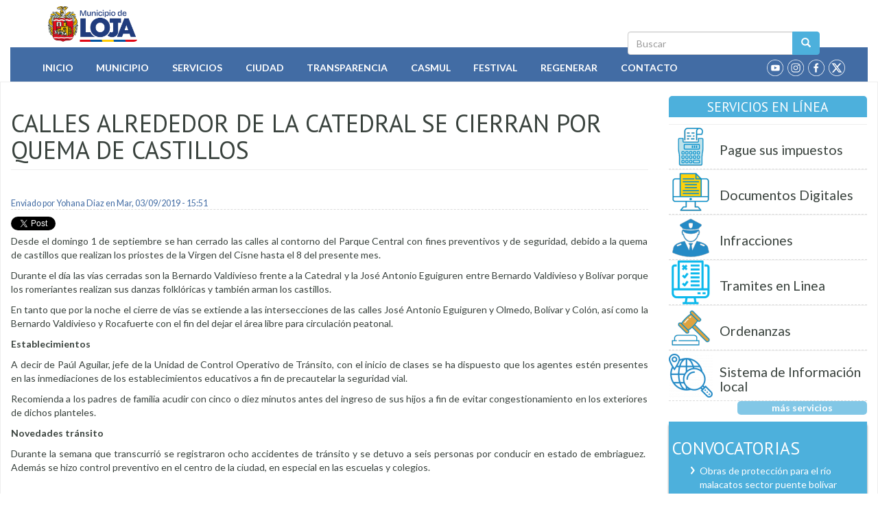

--- FILE ---
content_type: text/html; charset=utf-8
request_url: https://www.loja.gob.ec/noticia/2019-09/calles-alrededor-de-la-catedral-se-cierran-por-quema-de-castillos?page=2
body_size: 12441
content:
<!DOCTYPE html PUBLIC "-//W3C//DTD XHTML+RDFa 1.0//EN"
  "http://www.w3.org/MarkUp/DTD/xhtml-rdfa-1.dtd">
<html lang="es" dir="ltr" prefix="fb: http://ogp.me/ns/fb# content: http://purl.org/rss/1.0/modules/content/ dc: http://purl.org/dc/terms/ foaf: http://xmlns.com/foaf/0.1/ og: http://ogp.me/ns# rdfs: http://www.w3.org/2000/01/rdf-schema# sioc: http://rdfs.org/sioc/ns# sioct: http://rdfs.org/sioc/types# skos: http://www.w3.org/2004/02/skos/core# xsd: http://www.w3.org/2001/XMLSchema# schema: http://schema.org/">
<head profile="http://www.w3.org/1999/xhtml/vocab">
  <meta charset="utf-8">
  <meta name="viewport" content="width=device-width, initial-scale=1.0">
  <meta http-equiv="Content-Type" content="text/html; charset=utf-8" />
<link rel="shortcut icon" href="https://www.loja.gob.ec/sites/all/themes/custom/iml2023/favicon.ico" type="image/vnd.microsoft.icon" />
<meta name="description" content="Desde el domingo 1 de septiembre se han cerrado las calles al contorno del Parque Central con fines preventivos y de seguridad, debido a la quema de castillos que realizan los priostes de la Virgen del Cisne hasta el 8 del presente mes. Durante el día las vías cerradas son la Bernardo Valdivieso frente a la Catedral y la José Antonio Eguiguren entre Bernardo Valdivieso y" />
<meta name="keywords" content="Loja, GAD, Municipio, Ecuador, Servicios, Gobierno, Cantón, Ciudad" />
<meta name="generator" content="Drupal 7 (http://drupal.org)" />
<link rel="canonical" href="https://www.loja.gob.ec/noticia/2019-09/calles-alrededor-de-la-catedral-se-cierran-por-quema-de-castillos" />
<link rel="shortlink" href="https://www.loja.gob.ec/node/15393" />
  <title>Calles alrededor de La Catedral se cierran por quema de castillos | Page 3 | Municipio de Loja</title>
  <link type="text/css" rel="stylesheet" href="https://www.loja.gob.ec/files/css/css_lQaZfjVpwP_oGNqdtWCSpJT1EMqXdMiU84ekLLxQnc4.css" media="all" />
<link type="text/css" rel="stylesheet" href="https://www.loja.gob.ec/files/css/css_IUPMF-72RoBgdNCQ-uOVMIMeJbKpnXtLHWOBew750hA.css" media="all" />
<link type="text/css" rel="stylesheet" href="https://www.loja.gob.ec/files/css/css_8c0E5diuuCFtLyNsUDHIbE5LjIISz1lxhxfggEBRyTk.css" media="all" />
<style>#back-top{right:40px;}#back-top span#button{background-color:#CCCCCC;}#back-top span#button:hover{opacity:1;filter:alpha(opacity = 1);background-color:#777777;}span#link{display :none;}
</style>
<link type="text/css" rel="stylesheet" href="https://www.loja.gob.ec/files/css/css_b4Cw2m0XLOlPlD1EvJ0PAEHrPMpVd1FcIW8HJg6tofc.css" media="all" />
<link type="text/css" rel="stylesheet" href="https://fonts.googleapis.com/css?family=PT+Sans:400,700,400italic,700italic" media="all" />
<link type="text/css" rel="stylesheet" href="https://fonts.googleapis.com/css?family=Lato:400,700,400italic,700italic" media="all" />
<link type="text/css" rel="stylesheet" href="https://www.loja.gob.ec/files/css/css_xWNohNcqDVGu1kSBac4z4gr0Pxob6tEyTWgeTlTi33A.css" media="all" />
  <!-- HTML5 element support for IE6-8 -->
  <!--[if lt IE 9]>
    <script src="//html5shiv.googlecode.com/svn/trunk/html5.js"></script>
  <![endif]-->
  <script src="https://www.loja.gob.ec/files/js/js_6SUYExrwX0nDuMGLGqqaENsN45rNZU8dXfFETrK105s.js"></script>
<script src="https://www.loja.gob.ec/files/js/js_DdXIKt68jGany_F78Mxy_6Rv5aLF94bA6_npMbGnkV4.js"></script>
<script>jQuery.migrateMute=true;jQuery.migrateTrace=false;</script>
<script src="https://www.loja.gob.ec/files/js/js_44yyLuKbHMDZq84Kz49sDG5KFTQX70-nGoIGtf0QMAQ.js"></script>
<script src="https://www.loja.gob.ec/files/js/js_NaWnmLRn_oLakq5a60IFTfYZm_LJr7QZfBZkBPCRDXY.js"></script>
<script src="https://www.loja.gob.ec/files/js/js_jJmpD1xYkyWW-SjpCOZEYm4nGbYfCFPN3jqIuairLdI.js"></script>
<script src="https://www.loja.gob.ec/files/js/js_rHeoLZaJ5Dw8tAw0WisLS5H96Boyfi-qBb6vmqWAssY.js"></script>
<script src="//platform.twitter.com/widgets.js"></script>
<script src="//apis.google.com/js/plusone.js"></script>
<script src="//platform.linkedin.com/in.js"></script>
<script src="https://www.loja.gob.ec/files/js/js_vPnmbLp2DSMosVkxBqi6RWJaZGilYXcR7uuoe9108xs.js"></script>
<script src="https://www.googletagmanager.com/gtag/js?id=G-NSX7RNV5MM"></script>
<script>window.dataLayer = window.dataLayer || [];function gtag(){dataLayer.push(arguments)};gtag("js", new Date());gtag("set", "developer_id.dMDhkMT", true);gtag("config", "G-NSX7RNV5MM", {"groups":"default"});</script>
<script src="https://www.loja.gob.ec/files/js/js_OUk5I7LpPmNPPpbtwf_Eylnqal3MeeA5mJgxZZnS9a8.js"></script>
<script src="https://www.loja.gob.ec/files/js/js_F5Pcl2HuH8TjKB2KUciyaxfqFjUB9bKIn0niKzaKpJ0.js"></script>
<script>jQuery.extend(Drupal.settings, {"basePath":"\/","pathPrefix":"","setHasJsCookie":0,"ajaxPageState":{"theme":"iml2023","theme_token":"-evOPy2jKjyaH9iGnjTKRqTMWNYfeCcFRYMKOTeErEs","jquery_version":"2.2","jquery_version_token":"I_kisgMYYdSQ37vjhl1UQ1snvWGcefzR7laBD215MDQ","js":{"sites\/all\/themes\/bootstrap\/js\/bootstrap.js":1,"public:\/\/google_tag\/google_tag.script.js":1,"sites\/all\/modules\/contrib\/jquery_update\/replace\/jquery\/2.2\/jquery.min.js":1,"0":1,"sites\/all\/modules\/contrib\/jquery_update\/replace\/jquery-migrate\/1\/jquery-migrate.min.js":1,"misc\/jquery-extend-3.4.0.js":1,"misc\/jquery-html-prefilter-3.5.0-backport.js":1,"misc\/jquery.once.js":1,"misc\/drupal.js":1,"sites\/all\/modules\/contrib\/equalheights\/jquery.equalheights.js":1,"sites\/all\/libraries\/fitvids\/jquery.fitvids.js":1,"sites\/all\/modules\/contrib\/jquery_update\/js\/jquery_browser.js":1,"sites\/all\/modules\/contrib\/jquery_update\/replace\/ui\/external\/jquery.cookie.js":1,"sites\/all\/modules\/contrib\/jquery_update\/replace\/jquery.form\/4\/jquery.form.min.js":1,"misc\/form-single-submit.js":1,"misc\/ajax.js":1,"sites\/all\/modules\/contrib\/jquery_update\/js\/jquery_update.js":1,"sites\/all\/modules\/contrib\/entityreference\/js\/entityreference.js":1,"sites\/all\/modules\/contrib\/equalheights\/equalheights.js":1,"sites\/all\/modules\/contrib\/fitvids\/fitvids.js":1,"public:\/\/languages\/es_TRxKkduQAMJUmawLKEjarzASx0meUElvarXzAhCTzZ8.js":1,"sites\/all\/modules\/contrib\/lightbox2\/js\/auto_image_handling.js":1,"sites\/all\/modules\/contrib\/lightbox2\/js\/lightbox.js":1,"sites\/all\/modules\/contrib\/scroll_to_top\/scroll_to_top.js":1,"\/\/platform.twitter.com\/widgets.js":1,"\/\/apis.google.com\/js\/plusone.js":1,"\/\/platform.linkedin.com\/in.js":1,"sites\/all\/modules\/contrib\/views\/js\/base.js":1,"sites\/all\/themes\/bootstrap\/js\/misc\/_progress.js":1,"sites\/all\/modules\/contrib\/views\/js\/ajax_view.js":1,"sites\/all\/libraries\/imagesloaded\/jquery.imagesloaded.min.js":1,"sites\/all\/modules\/contrib\/google_analytics\/googleanalytics.js":1,"https:\/\/www.googletagmanager.com\/gtag\/js?id=G-NSX7RNV5MM":1,"1":1,"sites\/all\/themes\/custom\/iml2023\/jquery.smartmenus.js":1,"sites\/all\/themes\/custom\/iml2023\/addons\/bootstrap\/jquery.smartmenus.bootstrap.js":1,"sites\/all\/themes\/custom\/iml2023\/js\/iml2023.js":1,"sites\/all\/themes\/custom\/iml2023\/bootstrap\/js\/affix.js":1,"sites\/all\/themes\/custom\/iml2023\/bootstrap\/js\/alert.js":1,"sites\/all\/themes\/custom\/iml2023\/bootstrap\/js\/button.js":1,"sites\/all\/themes\/custom\/iml2023\/bootstrap\/js\/carousel.js":1,"sites\/all\/themes\/custom\/iml2023\/bootstrap\/js\/collapse.js":1,"sites\/all\/themes\/custom\/iml2023\/bootstrap\/js\/dropdown.js":1,"sites\/all\/themes\/custom\/iml2023\/bootstrap\/js\/modal.js":1,"sites\/all\/themes\/custom\/iml2023\/bootstrap\/js\/tooltip.js":1,"sites\/all\/themes\/custom\/iml2023\/bootstrap\/js\/popover.js":1,"sites\/all\/themes\/custom\/iml2023\/bootstrap\/js\/scrollspy.js":1,"sites\/all\/themes\/custom\/iml2023\/bootstrap\/js\/tab.js":1,"sites\/all\/themes\/custom\/iml2023\/bootstrap\/js\/transition.js":1,"sites\/all\/themes\/bootstrap\/js\/modules\/views\/js\/ajax_view.js":1,"sites\/all\/themes\/bootstrap\/js\/misc\/ajax.js":1},"css":{"modules\/system\/system.base.css":1,"sites\/all\/modules\/contrib\/scroll_to_top\/scroll_to_top.css":1,"sites\/all\/modules\/contrib\/simplenews\/simplenews.css":1,"sites\/all\/modules\/contrib\/calendar\/css\/calendar_multiday.css":1,"modules\/field\/theme\/field.css":1,"sites\/all\/modules\/contrib\/fitvids\/fitvids.css":1,"sites\/all\/modules\/logintoboggan\/logintoboggan.css":1,"modules\/node\/node.css":1,"sites\/all\/modules\/contrib\/views\/css\/views.css":1,"sites\/all\/modules\/contrib\/ckeditor\/css\/ckeditor.css":1,"sites\/all\/modules\/contrib\/ctools\/css\/ctools.css":1,"sites\/all\/modules\/contrib\/lightbox2\/css\/lightbox.css":1,"sites\/all\/modules\/contrib\/panels\/css\/panels.css":1,"0":1,"sites\/all\/modules\/contrib\/taxonomy_access\/taxonomy_access.css":1,"sites\/all\/modules\/contrib\/easy_social\/css\/easy_social.css":1,"sites\/all\/modules\/contrib\/flippy\/flippy.css":1,"https:\/\/fonts.googleapis.com\/css?family=PT+Sans:400,700,400italic,700italic":1,"https:\/\/fonts.googleapis.com\/css?family=Lato:400,700,400italic,700italic":1,"sites\/all\/themes\/custom\/iml2023\/addons\/bootstrap\/jquery.smartmenus.bootstrap.css":1,"sites\/all\/themes\/custom\/iml2023\/bootstrap\/css\/bootstrap.min.css":1,"sites\/all\/themes\/custom\/iml2023\/css\/style.css":1}},"jcarousel":{"ajaxPath":"\/jcarousel\/ajax\/views"},"lightbox2":{"rtl":"0","file_path":"\/(\\w\\w\/)public:\/","default_image":"\/sites\/all\/modules\/contrib\/lightbox2\/images\/brokenimage.jpg","border_size":10,"font_color":"000","box_color":"fff","top_position":"","overlay_opacity":"0.8","overlay_color":"000","disable_close_click":1,"resize_sequence":0,"resize_speed":400,"fade_in_speed":400,"slide_down_speed":600,"use_alt_layout":0,"disable_resize":0,"disable_zoom":0,"force_show_nav":0,"show_caption":1,"loop_items":0,"node_link_text":"Ver detalles de la imagen","node_link_target":0,"image_count":"Im\u00e1genes !current of !total","video_count":"Video !current de !total","page_count":"P\u00e1gina !current of !total","lite_press_x_close":"presiona \u003Ca href=\u0022#\u0022 onclick=\u0022hideLightbox(); return FALSE;\u0022\u003E\u003Ckbd\u003Ex\u003C\/kbd\u003E\u003C\/a\u003E para cerrar","download_link_text":"","enable_login":false,"enable_contact":false,"keys_close":"c x 27","keys_previous":"p 37","keys_next":"n 39","keys_zoom":"z","keys_play_pause":"32","display_image_size":"original","image_node_sizes":"()","trigger_lightbox_classes":"img.ImageFrame_image,img.ImageFrame_none","trigger_lightbox_group_classes":"","trigger_slideshow_classes":"","trigger_lightframe_classes":"","trigger_lightframe_group_classes":"","custom_class_handler":0,"custom_trigger_classes":"","disable_for_gallery_lists":1,"disable_for_acidfree_gallery_lists":true,"enable_acidfree_videos":true,"slideshow_interval":5000,"slideshow_automatic_start":1,"slideshow_automatic_exit":0,"show_play_pause":1,"pause_on_next_click":0,"pause_on_previous_click":1,"loop_slides":0,"iframe_width":600,"iframe_height":400,"iframe_border":1,"enable_video":0,"useragent":"Mozilla\/5.0 (Macintosh; Intel Mac OS X 10_15_7) AppleWebKit\/537.36 (KHTML, like Gecko) Chrome\/131.0.0.0 Safari\/537.36; ClaudeBot\/1.0; +claudebot@anthropic.com)"},"scroll_to_top":{"label":"Volver arriba"},"views":{"ajax_path":"\/views\/ajax","ajaxViews":{"views_dom_id:462b7a09110669be37b2b8aff2c6f96c":{"view_name":"PorCategoria","view_display_id":"block_1","view_args":"170,106","view_path":"node\/15393","view_base_path":"dependencias-municipales","view_dom_id":"462b7a09110669be37b2b8aff2c6f96c","pager_element":0}}},"urlIsAjaxTrusted":{"\/views\/ajax":true,"\/search\/node":true},"equalHeightsModule":{"classes":[{"selector":".equalHeight","mediaquery":"(min-width: 768px)","minheight":"","maxheight":"","overflow":"auto"},{"selector":".traHeight","mediaquery":"(min-width: 768px)","minheight":"","maxheight":"","overflow":"auto"}],"imagesloaded_ie8":1},"fitvids":{"custom_domains":[],"selectors":["body\r","block-views-multimedia-block-2"],"simplifymarkup":1},"googleanalytics":{"account":["G-NSX7RNV5MM"],"trackOutbound":1,"trackMailto":1,"trackDownload":1,"trackDownloadExtensions":"7z|aac|arc|arj|asf|asx|avi|bin|csv|doc(x|m)?|dot(x|m)?|exe|flv|gif|gz|gzip|hqx|jar|jpe?g|js|mp(2|3|4|e?g)|mov(ie)?|msi|msp|pdf|phps|png|ppt(x|m)?|pot(x|m)?|pps(x|m)?|ppam|sld(x|m)?|thmx|qtm?|ra(m|r)?|sea|sit|tar|tgz|torrent|txt|wav|wma|wmv|wpd|xls(x|m|b)?|xlt(x|m)|xlam|xml|z|zip"},"bootstrap":{"anchorsFix":"0","anchorsSmoothScrolling":"0","formHasError":1,"popoverEnabled":1,"popoverOptions":{"animation":1,"html":0,"placement":"right","selector":"","trigger":"click","triggerAutoclose":1,"title":"","content":"","delay":0,"container":"body"},"tooltipEnabled":1,"tooltipOptions":{"animation":1,"html":0,"placement":"auto left","selector":"","trigger":"hover focus","delay":0,"container":"body"}}});</script>
</head>
<body class="html not-front not-logged-in one-sidebar sidebar-second page-node page-node- page-node-15393 node-type-story" >
  <div id="skip-link">
    <a href="#main-content" class="element-invisible element-focusable">Pasar al contenido principal</a>
  </div>
    <div class="region region-page-top">
    <noscript aria-hidden="true"><iframe src="https://www.googletagmanager.com/ns.html?id=GTM-M6GQ4RDS" height="0" width="0" style="display:none;visibility:hidden"></iframe></noscript>  </div>
  <div class="container bar">
 <div class="col-md-2 red"></div><div class="col-md-2 blue"></div><div class="col-md-2 yellow"></div>
 <div class="col-md-2 yellow"></div><div class="col-md-2 blue"></div><div class="col-md-2 red"></div>
</div>
<header id="navbar" role="banner" class="navbar container-fluid navbar-default">
  <div class="container">
    <div class="navbar-header">
            <a class="logo navbar-btn pull-left" href="/" title="Inicio">
        <img class="img-rounded" src="https://www.loja.gob.ec/sites/all/themes/custom/iml2023/logo.png" alt="Inicio" />
      </a>
      
      
      <!-- .btn-navbar is used as the toggle for collapsed navbar content -->
      <button type="button" class="navbar-toggle" data-toggle="collapse" data-target=".navbar-collapse">
        <span class="sr-only">Toggle navigation</span>
        <span class="icon-bar"></span>
        <span class="icon-bar"></span>
        <span class="icon-bar"></span>
      </button>      
    </div>
    <div class="searchbox"> <form class="search-form clearfix" action="/search/node" method="post" id="search-form" accept-charset="UTF-8"><div><div class="form-wrapper form-group" id="edit-basic"><div class="input-group"><input placeholder="Buscar" class="form-control form-text" type="text" id="edit-keys" name="keys" value="" size="40" maxlength="255" /><span class="input-group-btn"><button type="submit" class="btn btn-primary"><span class="icon glyphicon glyphicon-search" aria-hidden="true"></span>
</button></span></div><button class="element-invisible btn btn-primary form-submit" type="submit" id="edit-submit" name="op" value="Buscar">Buscar</button>
</div><input type="hidden" name="form_build_id" value="form-3HspeHKIiDpAywD4srYEULAXVYmjDR2QJqVlBxaewQ0" />
<input type="hidden" name="form_id" value="search_form" />
</div></form></div>
  </div>
  <div class="container-fluid mainmenu">
          <div class="navbar-collapse collapse ">
        <nav role="navigation">
                      <ul class="menu nav navbar-nav"><li class="first leaf"><a href="/" title="Inicio">Inicio</a></li>
<li class="expanded dropdown"><a href="/contenido/mision-y-vision" title="Información Municipal" data-target="#" class="dropdown-toggle">Municipio</a><ul class="dropdown-menu"><li class="first leaf"><a href="/contenido/mision-y-vision" title="Misión y Visión Institucional">Misión y Visión</a></li>
<li class="expanded dropdown"><a href="/content/estructura" title="Describe como esta organizado el Municipio de Loja" data-target="#" class="dropdown-toggle">Organización Municipal</a><ul class="dropdown-menu"><li class="first collapsed"><a href="/contenido/autoridades" title="Autoridades 2019 - 2023">Autoridades</a></li>
<li class="leaf"><a href="/contenido/dependencias-municipales" title="Detalle de los Departamentos y Jefaturas del I.M.L.">Departamentos y Jefaturas</a></li>
<li class="last leaf"><a href="/directorios/ordenanzas" title="Detalle de  las ordenanzas aprobadas en las sesiones de Cabildo">Ordenanzas Aprobadas</a></li>
</ul></li>
<li class="leaf"><a href="/contenido/alcaldes-anteriores" title="Administración de otros alcaldes">Ex Alcaldes</a></li>
<li class="leaf"><a href="/contenido/dependencias-municipales" title="Dependencias del Municipio">Dependencias</a></li>
<li class="leaf"><a href="/contenido/directorio-institucional" title="Directorio Telefónico Institucional">Directorio</a></li>
<li class="leaf"><a href="https://mail.loja.gob.ec" title="Correo electrónico Interno ">Correo Institucional</a></li>
<li class="leaf"><a href="https://tramites.loja.gob.ec/ventanillaInteligente/login" title="LojApp - Cero papeles">LojApp (Cero Papeles)</a></li>
<li class="leaf"><a href="https://www.loja.gob.ec/files/image/correo/2022/codigo_de_etica.pdf" title="Código de Ética">Código de Etica</a></li>
<li class="leaf"><a href="/contenido/empresas-publicas-municipales" title="Empresas Públicas Municipales">Empresas Públicas</a></li>
<li class="leaf"><a href="https://encuentraempleo.trabajo.gob.ec" title="Plataforma de empleo">Encuentra empleo</a></li>
<li class="leaf"><a href="/contenido/ex-funcionarios">Ex Funcionarios</a></li>
<li class="leaf"><a href="/contenido/plan-de-desarrollo-y-ordenamiento-territorial" title="Plan de Desarrollo y Ordenamiento Territorial">Instrumentos de Planificación</a></li>
<li class="leaf"><a href="/contenido/plan-anual-de-contratacion" title="Plan Anual de Contratación">PAC</a></li>
<li class="leaf"><a href="http://190.214.14.248:8500/login/?next=/" title="Plataforma Teletrabajo">Plataforma Teletrabajo</a></li>
<li class="leaf"><a href="https://www.loja.gob.ec/files/image/dependencias/bolsaglobal/catastro_de_organizaciones_eps2025.xlsx" title="Economía Popular y solidaria">Catalogo Empresarial EPS</a></li>
<li class="last leaf"><a href="http://181.113.129.10:8084/" title="">Registro Cooperación</a></li>
</ul></li>
<li class="expanded dropdown"><a href="/servicios" title="Servicios que presta el Municipio" data-target="#" class="dropdown-toggle">Servicios</a><ul class="dropdown-menu"><li class="first leaf"><a href="/guia-tramites" title="Como realizar trámites dentro de la Institución">Guía de Trámites</a></li>
<li class="leaf"><a href="/contenido/servicios-educativos" title="Servicios Educativos que presta la Municipalidad">Educativos</a></li>
<li class="collapsed"><a href="/contenido/servicios-basicos-generales" title="Detalle de los servicios básicos prestados">Básicos</a></li>
<li class="collapsed"><a href="/contenido/servicios-ambientales" title="Servicios Ambientales al servicio de la ciudadanía">Ambientales</a></li>
<li class="collapsed"><a href="/contenido/servicios-culturales" title="Detalle de grupos culturales al servicio de la ciudanía">Culturales</a></li>
<li class="collapsed"><a href="/contenido/servicios-turisticos" title="Información Turística">Turísticos</a></li>
<li class="collapsed"><a href="/contenido/servicios-de-seguridad" title="Seguridad al servicio de la ciudadanía">Seguridad</a></li>
<li class="expanded dropdown"><a href="/matriculacion" title="" data-target="#" class="dropdown-toggle">Transporte</a><ul class="dropdown-menu"><li class="first leaf"><a href="/matriculacion" title="Matriculación Vehicular">Matriculación</a></li>
<li class="last leaf"><a href="/contenido/axis-cloud">AXIS CLOUD</a></li>
</ul></li>
<li class="leaf"><a href="/deportes" title="Coordinación deportiva 2019">Deportes</a></li>
<li class="leaf"><a href="https://www.loja.gob.ec/servicios-all" title="Servicios en Línea">En línea</a></li>
<li class="leaf"><a href="/contenido/radio-municipal" title="Radio Municipal">Radio Municipal</a></li>
<li class="last leaf"><a href="/contenido/canal-sur">Canal Sur</a></li>
</ul></li>
<li class="expanded dropdown"><a href="/contenido/loja" title="Descripción de Loja" data-target="#" class="dropdown-toggle">Ciudad</a><ul class="dropdown-menu"><li class="first leaf"><a href="/contenido/loja" title="Descripción del Cantón Loja">Cantón Loja</a></li>
<li class="leaf"><a href="/contenido/distrito-sur">Distrito Sur</a></li>
<li class="leaf"><a href="/contenido/historia-de-loja" title="Historia de Loja">Historia</a></li>
<li class="leaf"><a href="/contenido/loja-de-antano" title="Tradiciones de Loja">Loja de Antaño</a></li>
<li class="leaf"><a href="/contenido/lojanismos" title="Palabras utilizadas por lojanos">Lojanismos</a></li>
<li class="leaf"><a href="/contenido/mapas-y-planos" title="Mapas y Planos de Loja">Mapas y Planos</a></li>
<li class="leaf"><a href="/contenido/parroquias">Parroquias</a></li>
<li class="leaf"><a href="/contenido/personajes-ilustres" title="Hombres y Mujeres destacados de Loja">Personajes Ilustres</a></li>
<li class="leaf"><a href="/contenido/simbolos-patrios" title="Bandera, Escudo e Himno de Loja">Simbolos Patrios</a></li>
<li class="last leaf"><a href="/contenido/ubicacion-geografica" title="Ubicación de Loja">Ubicación Geográfica</a></li>
</ul></li>
<li class="expanded dropdown"><a href="/contenido/enero-2019-lotaip" title="Ley de transparencia - LOTAIP" data-target="#" class="dropdown-toggle">Transparencia</a><ul class="dropdown-menu"><li class="first leaf"><a href="/contenido/rendicion-de-cuentas" title="Informe de labores anual">Rendición de Cuentas</a></li>
<li class="expanded dropdown"><a href="/contenido/2023-lotaip" title="Ley de transparencia" data-target="#" class="dropdown-toggle">LOTAIP</a><ul class="dropdown-menu"><li class="first leaf"><a href="/contenido/2025-lotaip">2025</a></li>
<li class="leaf"><a href="/contenido/2024-lotaip">2024</a></li>
<li class="leaf"><a href="/contenido/2023-lotaip">2023</a></li>
<li class="leaf"><a href="/contenido/2022-lotaip" title="">2022</a></li>
<li class="expanded dropdown"><a href="/contenido/enero-2021-lotaip" title="" data-target="#" class="dropdown-toggle">2021</a><ul class="dropdown-menu"><li class="first leaf"><a href="/contenido/enero-2021-lotaip" title="LOTAIP 2021">Enero</a></li>
<li class="leaf"><a href="/contenido/febrero-2021-lotaip" title="Febrero 2021">Febrero</a></li>
<li class="leaf"><a href="/contenido/marzo-2021-lotaip" title="Marzo 2021">Marzo</a></li>
<li class="leaf"><a href="/contenido/abril-2021-lotaip" title="Abril 2021">Abril</a></li>
<li class="leaf"><a href="/contenido/mayo-2021-lotaip">Mayo</a></li>
<li class="leaf"><a href="/contenido/junio-2021-lotaip">Junio</a></li>
<li class="leaf"><a href="/contenido/julio-2021-lotaip">Julio</a></li>
<li class="leaf"><a href="/contenido/agosto-2021-lotaip">Agosto</a></li>
<li class="leaf"><a href="/contenido/septiembre-2021-lotaip">Septiembre</a></li>
<li class="leaf"><a href="/contenido/octubre-2021-lotaip">Octubre</a></li>
<li class="leaf"><a href="/contenido/noviembre-2021-lotaip">Noviembre</a></li>
<li class="last leaf"><a href="/contenido/diciembre-2021-lotaip">Diciembre</a></li>
</ul></li>
<li class="expanded dropdown"><a href="/contenido/enero-2020-lotaip" title="" data-target="#" class="dropdown-toggle">2020</a><ul class="dropdown-menu"><li class="first leaf"><a href="/contenido/enero-2020-lotaip">Enero</a></li>
<li class="leaf"><a href="/contenido/febrero-2020-lotaip-0">Febrero</a></li>
<li class="leaf"><a href="/contenido/marzo-2020-lotaip">Marzo</a></li>
<li class="leaf"><a href="/contenido/abril-2020-lotaip">Abril</a></li>
<li class="leaf"><a href="/contenido/mayo-2020-lotaip">Mayo</a></li>
<li class="leaf"><a href="/contenido/junio-2020-lotaip">Junio</a></li>
<li class="leaf"><a href="/contenido/julio-2020-lotaip">Julio</a></li>
<li class="leaf"><a href="/contenido/agosto-2020-lotaip">Agosto</a></li>
<li class="leaf"><a href="/contenido/septiembre-2020-lotaip">Septiembre</a></li>
<li class="leaf"><a href="/contenido/octubre-2020-lotaip">Octubre</a></li>
<li class="leaf"><a href="/contenido/noviembre-2020-lotaip">Noviembre</a></li>
<li class="last leaf"><a href="/contenido/diciembre-2020-lotaip">Diciembre</a></li>
</ul></li>
<li class="expanded dropdown"><a href="/contenido/enero-2019-lotaip" title="" data-target="#" class="dropdown-toggle">2019</a><ul class="dropdown-menu"><li class="first leaf"><a href="/contenido/enero-2019-lotaip" title="Enero 2019">Enero</a></li>
<li class="leaf"><a href="/contenido/febrero-2019-lotaip" title="Febrero 2019">Febrero</a></li>
<li class="leaf"><a href="/contenido/marzo-2019-lotaip">Marzo</a></li>
<li class="leaf"><a href="/contenido/abril-2019-lotaip" title="Abril 2019">Abril</a></li>
<li class="leaf"><a href="/contenido/mayo-2019-lotaip">Mayo</a></li>
<li class="leaf"><a href="/contenido/junio-2019-lotaip">Junio</a></li>
<li class="leaf"><a href="/contenido/julio-2019-lotaip">Julio</a></li>
<li class="leaf"><a href="/contenido/agosto-2019-lotaip">Agosto</a></li>
<li class="leaf"><a href="/contenido/septiembre-2019-lotaip">Septiembre</a></li>
<li class="leaf"><a href="/contenido/octubre-2019-lotaip">Octubre</a></li>
<li class="leaf"><a href="/contenido/noviembre-2019-lotaip">Noviembre</a></li>
<li class="last leaf"><a href="/contenido/diciembre-2019-lotaip">Diciembre</a></li>
</ul></li>
<li class="expanded dropdown"><a href="https://www.loja.gob.ec/contenido/enero-2018-lotaip" title="" data-target="#" class="dropdown-toggle">2018</a><ul class="dropdown-menu"><li class="first leaf"><a href="/contenido/enero-2018-lotaip">Enero</a></li>
<li class="leaf"><a href="/contenido/febrero-2018-lotaip">Febrero</a></li>
<li class="leaf"><a href="/contenido/marzo-2018-lotaip">Marzo</a></li>
<li class="leaf"><a href="/contenido/abril-2018-lotaip">Abril</a></li>
<li class="leaf"><a href="/contenido/mayo-2018-lotaip">Mayo</a></li>
<li class="leaf"><a href="/contenido/junio-2018-lotaip">Junio</a></li>
<li class="leaf"><a href="/contenido/julio-2018-lotaip">Julio</a></li>
<li class="leaf"><a href="/contenido/agosto-2018-lotaip">Agosto</a></li>
<li class="leaf"><a href="/contenido/septiembre-2018-lotaip">Septiembre</a></li>
<li class="leaf"><a href="/contenido/octubre-2018-lotaip" title="Octubre 2018">Octubre</a></li>
<li class="leaf"><a href="/contenido/noviembre-2018-lotaip" title="Noviembre 2018">Noviembre</a></li>
<li class="last leaf"><a href="/contenido/diciembre-2018-lotaip" title="Diciembre 2018">Diciembre</a></li>
</ul></li>
<li class="expanded dropdown"><a href="/contenido/transparencia2017" title="Ley de transparencia 2017" data-target="#" class="dropdown-toggle">2017</a><ul class="dropdown-menu"><li class="first leaf"><a href="/contenido/enero-2017-lotaip">Enero</a></li>
<li class="leaf"><a href="/contenido/febrero-2017-lotaip">Febrero</a></li>
<li class="leaf"><a href="/contenido/marzo-2017-lotaip">Marzo</a></li>
<li class="leaf"><a href="/contenido/abril-2017-lotaip">Abril</a></li>
<li class="leaf"><a href="/contenido/mayo-2017-lotaip">Mayo</a></li>
<li class="leaf"><a href="/contenido/junio-2017-lotaip">Junio</a></li>
<li class="leaf"><a href="/contenido/julio-2017-lotaip">Julio</a></li>
<li class="leaf"><a href="/contenido/agosto-2017-lotaip">Agosto</a></li>
<li class="leaf"><a href="/contenido/septiembre-2017-lotaip">Septiembre</a></li>
<li class="leaf"><a href="/contenido/octubre-2017-lotaip">Octubre</a></li>
<li class="leaf"><a href="/contenido/noviembre-2017-lotaip">Noviembre</a></li>
<li class="last leaf"><a href="/contenido/diciembre-2017-lotaip">Diciembre</a></li>
</ul></li>
<li class="leaf"><a href="/contenido/transparencia2016" title="Ley de transparencia 2016">2016</a></li>
<li class="leaf"><a href="/contenido/transparencia2015" title="">2015</a></li>
<li class="last leaf"><a href="/contenido/transparencia2014" title="">2014</a></li>
</ul></li>
<li class="leaf"><a href="/contenido/ejecucion-presupuestaria-2025">Ejecución presupuestaria</a></li>
<li class="last leaf"><a href="/contenido/solicitar-informacion" title="">Solicitar Información</a></li>
</ul></li>
<li class="expanded dropdown"><a href="/contenido/casmul-0" title="Centro de apoyo social municipal de Loja" data-target="#" class="dropdown-toggle">Casmul</a><ul class="dropdown-menu"><li class="first leaf"><a href="/contenido/direccion" title="Presidencia del Casmul">Presidencia</a></li>
<li class="leaf"><a href="/contenido/casmul-0" title="Acerca de patronato">Acerca de</a></li>
<li class="leaf"><a href="/contenido/centros-de-atencion-prioritaria">Centros de Atención Prioritaria</a></li>
<li class="leaf"><a href="https://www.loja.gob.ec/files/image/dependencias/patronato/reglamento_de_funcionamiento_scvg_-_final_17-09-2024._casmul1.pdf" title="">Reglamento de funcionamiento SCVG</a></li>
<li class="last leaf"><a href="/contenido/rendicion-de-cuentas-casmul" title="Rendición de cuentas - CASMUL">Rendición de cuentas</a></li>
</ul></li>
<li class="expanded"><a href="http://festival.loja.gob.ec" title="Festival de Artes Vivas">Festival</a></li>
<li class="expanded dropdown"><a href="https://www.loja.gob.ec/contenido/regeneracion-urbana" title="" data-target="#" class="dropdown-toggle">Regenerar</a><ul class="dropdown-menu"><li class="first expanded dropdown"><a href="/contenido/plan-de-ordenamiento-y-desarrollo-sostenible-del-casco-urbano-central-de-la-ciudad-de-loja" title="Plan de Ordenamiento y Desarrollo Sostenible del Casco Urbano Central de la ciudad de Loja" data-target="#" class="dropdown-toggle">Plan de Ordenamiento</a><ul class="dropdown-menu"><li class="first leaf"><a href="/contenido/construccion-reg-urb" title="Construcción del Proyecto Regenerar">Construcción</a></li>
<li class="last leaf"><a href="/contenido/fiscalizacion-reg-urb3" title="Fiscalización del Proyecto Regenerar">Fiscalización</a></li>
</ul></li>
<li class="expanded dropdown"><a href="/contenido/planta-de-tratamiento-de-aguas-residuales-para-la-ciudad-de-loja" title="Planta de Tratamiento de Aguas Residuales de la ciudad de Loja" data-target="#" class="dropdown-toggle">Planta de Tratamiento de Aguas Residuales</a><ul class="dropdown-menu"><li class="first leaf"><a href="/contenido/construccionptar" title="Construcción PTAR">Construcción</a></li>
<li class="last leaf"><a href="/contenido/fiscalizacionptar1" title="Fiscalización PTAR">Fiscalización</a></li>
</ul></li>
<li class="last leaf"><a href="/contenido/participacion-ciudadana-regenerar">Denuncias</a></li>
</ul></li>
<li class="last leaf"><a href="/contact" title="Contactenos">Contacto</a></li>
</ul>                    
          <div class="socialnetwork">
            <ul class="socials">
              <li><a href="https://www.twitter.com/municipiodeloja" class="twitter"></a></li>
              <li><a href="https://www.facebook.com/municipiodeloja" class="facebook"></a></li>
              <li><a href="https://www.instagram.com/municipiodeloja" class="instagram"></a></li>
              <li><a href="https://www.youtube.com/channel/UC-BvWC0CNN-7RTq0vw11pww" class="youtube"></a></li>
              <!--<li><a href="https://www.flickr.com/photos/131417675@N06/" class="flickr"></a></li>-->
            </ul>
          </div><!--End social-->
                              
        </nav>
      </div>
      </div>
</header>
<div class="main-container container-fluid">

  <header role="banner" id="page-header">
        
  </header> <!-- /#page-header -->

  <div class="row">

        <section class="col-sm-9">
                  <a id="main-content"></a>
                    <h1 class="page-header">Calles alrededor de La Catedral se cierran por quema de castillos</h1>
                                                          <div class="region region-content">
    <section id="block-system-main" class="block block-system clearfix">

        <h2 class="block-title"></h2>
    
  <div id="node-15393" class="node node-story clearfix" about="/noticia/2019-09/calles-alrededor-de-la-catedral-se-cierran-por-quema-de-castillos" typeof="sioc:Item foaf:Document">

  
      <span property="schema:name" content="Calles alrededor de La Catedral se cierran por quema de castillos" class="rdf-meta element-hidden"></span><span property="sioc:num_replies" content="0" datatype="xsd:integer" class="rdf-meta element-hidden"></span>
      <div class="submitted">
      <span property="dc:date dc:created" content="2019-09-03T15:51:50-05:00" datatype="xsd:dateTime" rel="sioc:has_creator">Enviado por <span class="username" xml:lang="" about="/users/yohana-diaz" typeof="schema:Person sioc:UserAccount" property="schema:name" datatype="">Yohana Diaz</span> en Mar, 03/09/2019 - 15:51</span>    </div>
  
  <div class="content">
    <div class="easy_social_box clearfix horizontal easy_social_lang_es">
            <div class="easy_social-widget easy_social-widget-twitter first"><a href="http://twitter.com/share" class="twitter-share-button"
data-url="https://www.loja.gob.ec/noticia/2019-09/calles-alrededor-de-la-catedral-se-cierran-por-quema-de-castillos"
data-count="horizontal"
data-lang = "es"
data-via=""
data-related=":Check it out!"
data-text="Calles alrededor de La Catedral se cierran por quema de castillos">Tweet</a></div>
          <div class="easy_social-widget easy_social-widget-facebook"><iframe src="//www.facebook.com/plugins/like.php?locale=es_ES&amp;href=https%3A//www.loja.gob.ec/noticia/2019-09/calles-alrededor-de-la-catedral-se-cierran-por-quema-de-castillos&amp;send=false&amp;layout=button_count&amp;width=88&amp;show_faces=true&amp;action=like&amp;colorscheme=light&amp;font=&amp;height=21&amp;appId=" scrolling="no" frameborder="0" style="border:none; overflow:hidden; width:88px; height:21px;" allowTransparency="true"></iframe></div>
          <div class="easy_social-widget easy_social-widget-googleplus"><div class="g-plusone" data-size="medium" data-annotation="bubble" data-href="https://www.loja.gob.ec/noticia/2019-09/calles-alrededor-de-la-catedral-se-cierran-por-quema-de-castillos"></div></div>
          <div class="easy_social-widget easy_social-widget-linkedin last"><script type="in/share" data-url="https://www.loja.gob.ec/noticia/2019-09/calles-alrededor-de-la-catedral-se-cierran-por-quema-de-castillos" data-counter="right"></script></div>
  </div> <!-- /.easy_social_box --><div class="field field-name-body field-type-text-with-summary field-label-hidden"><div class="field-items"><div class="field-item even" property="content:encoded"><p class="rtejustify">Desde el domingo 1 de septiembre se han cerrado las calles al contorno del Parque Central con fines preventivos y de seguridad, debido a la quema de castillos que realizan los priostes de la Virgen del Cisne hasta el 8 del presente mes.</p>
<p class="rtejustify">Durante el día las vías cerradas son la Bernardo Valdivieso frente a la Catedral y la José Antonio Eguiguren entre Bernardo Valdivieso y Bolívar porque los romeriantes realizan sus danzas folklóricas y también arman los castillos.</p>
<p class="rtejustify">En tanto que por la noche el cierre de vías se extiende a las intersecciones de las calles José Antonio Eguiguren y Olmedo, Bolívar y Colón, así como la Bernardo Valdivieso y Rocafuerte con el fin del dejar el área libre para circulación peatonal.</p>
<p class="rtejustify"><strong>Establecimientos</strong></p>
<p class="rtejustify">A decir de Paúl Aguilar, jefe de la Unidad de Control Operativo de Tránsito, con el inicio de clases se ha dispuesto que los agentes estén presentes en las inmediaciones de los establecimientos educativos a fin de precautelar la seguridad vial.</p>
<p class="rtejustify">Recomienda a los padres de familia acudir con cinco o diez minutos antes del ingreso de sus hijos a fin de evitar congestionamiento en los exteriores de dichos planteles.</p>
<p class="rtejustify"><strong>Novedades tránsito</strong></p>
<p class="rtejustify">Durante la semana que transcurrió se registraron ocho accidentes de tránsito y se detuvo a seis personas por conducir en estado de embriaguez.  Además se hizo control preventivo en el centro de la ciudad, en especial en las escuelas y colegios.</p>
<p> </p>
</div></div></div><div class="field field-name-field-depen-story field-type-taxonomy-term-reference field-label-hidden"><div class="field-items"><div class="field-item even" rel="schema:articleSection"><a href="/category/departamentos/transito-y-transporte" typeof="skos:Concept" property="rdfs:label skos:prefLabel" datatype="">Tránsito y Transporte</a></div></div></div><ul class="flippy">
          
    <li class="prev">
              <a href="/noticia/2019-09/iniciaron-matriculas-para-taller-de-corte-y-confeccion" title="‹ Noticia Anterior">‹ Noticia Anterior</a>          </li>
          
    <li class="next">
              <a href="/noticia/2019-09/en-marcha-plan-de-contingencia-de-bomberos-por-fiestas-religiosas" title="Noticia Siguiente ›">Noticia Siguiente ›</a>          </li>
  </ul>

<span rel="schema:url" resource="/noticia/2019-09/calles-alrededor-de-la-catedral-se-cierran-por-quema-de-castillos" class="rdf-meta element-hidden"></span><span property="schema:name" content="Calles alrededor de La Catedral se cierran por quema de castillos" class="rdf-meta element-hidden"></span>  </div>

  
  
</div>

</section> <!-- /.block -->
<section id="block-views-porcategoria-block-1" class="block block-views noticias news-related clearfix">

        <h2 class="block-title">Noticias Relacionadas</h2>
    
  <div class="view view-PorCategoria view-id-PorCategoria view-display-id-block_1 view-dom-id-462b7a09110669be37b2b8aff2c6f96c">
        
  
  
      <div class="view-content">
        <div class="views-row views-row-1 views-row-odd views-row-first col-xs-12 col-sm-6 col-md-4 equalHeight">
      
  <div class="views-field views-field-nothing">        <span class="field-content"><div class="thumbnail">
  
  <div class="caption">
     <div class="fecha">Miércoles, Julio 16, 2025 - 17:33</div>
     <h3><a href="/noticia/2025-07/durante-un-mes-estara-cerrada-la-av-universitaria">Durante un mes estará cerrada la Av. Universitaria</a></h3>
 </div>
</div></span>  </div>  </div>
  <div class="views-row views-row-2 views-row-even col-xs-12 col-sm-6 col-md-4 equalHeight">
      
  <div class="views-field views-field-nothing">        <span class="field-content"><div class="thumbnail">
  
  <div class="caption">
     <div class="fecha">Miércoles, Julio 16, 2025 - 17:32</div>
     <h3><a href="/noticia/2025-07/realizan-encuestas-como-parte-de-la-actualizacion-del-plan-de-movilidad">Realizan encuestas como parte de la actualización del plan de movilidad</a></h3>
 </div>
</div></span>  </div>  </div>
  <div class="views-row views-row-3 views-row-odd col-xs-12 col-sm-6 col-md-4 equalHeight">
      
  <div class="views-field views-field-nothing">        <span class="field-content"><div class="thumbnail">
  <img typeof="foaf:Image" class="img-responsive" src="https://www.loja.gob.ec/files/noticias/2025/07/aget.jpg" width="430" height="200" alt="" />
  <div class="caption">
     <div class="fecha">Martes, Julio 8, 2025 - 17:30</div>
     <h3><a href="/noticia/2025-07/agentes-civiles-de-transito-reciben-capacitacion-en-accidentologia">Agentes civiles de tránsito reciben capacitación en accidentología </a></h3>
 </div>
</div></span>  </div>  </div>
  <div class="views-row views-row-4 views-row-even col-xs-12 col-sm-6 col-md-4 equalHeight">
      
  <div class="views-field views-field-nothing">        <span class="field-content"><div class="thumbnail">
  
  <div class="caption">
     <div class="fecha">Lunes, Julio 7, 2025 - 17:33</div>
     <h3><a href="/noticia/2025-07/dan-mantenimiento-paradas-de-buses-de-la-ruta-troncal">Dan mantenimiento a paradas de buses de la ruta troncal</a></h3>
 </div>
</div></span>  </div>  </div>
  <div class="views-row views-row-5 views-row-odd col-xs-12 col-sm-6 col-md-4 equalHeight">
      
  <div class="views-field views-field-nothing">        <span class="field-content"><div class="thumbnail">
  
  <div class="caption">
     <div class="fecha">Jueves, Julio 3, 2025 - 17:35</div>
     <h3><a href="/noticia/2025-07/adquieren-gafas-3d-para-reforzar-educacion-vial">Adquieren gafas 3D para reforzar educación vial</a></h3>
 </div>
</div></span>  </div>  </div>
  <div class="views-row views-row-6 views-row-even views-row-last col-xs-12 col-sm-6 col-md-4 equalHeight">
      
  <div class="views-field views-field-nothing">        <span class="field-content"><div class="thumbnail">
  <img typeof="foaf:Image" class="img-responsive" src="https://www.loja.gob.ec/files/noticias/2025/06/plan.jpg" width="430" height="200" alt="" />
  <div class="caption">
     <div class="fecha">Lunes, Junio 30, 2025 - 17:14</div>
     <h3><a href="/noticia/2025-06/continuan-los-talleres-para-elaborar-el-plan-de-movilidad">Continúan los talleres para elaborar el plan de movilidad</a></h3>
 </div>
</div></span>  </div>  </div>
    </div>
  
      <ul class="pager"><li class="pager-previous"><a title="Ir a la página anterior" href="/noticia/2019-09/calles-alrededor-de-la-catedral-se-cierran-por-quema-de-castillos?page=1">‹ anterior</a></li>
<li class="pager-current">3 de 134</li>
<li class="pager-next"><a title="Ir a la página siguiente" href="/noticia/2019-09/calles-alrededor-de-la-catedral-se-cierran-por-quema-de-castillos?page=3">siguiente ›</a></li>
</ul>  
  
  
  
  
</div>
</section> <!-- /.block -->
<div class="fb-customerchat"
 page_id="1423006404638349"
  minimized="true">
</div>  </div>
    </section>

          <aside class="col-sm-3" role="complementary">
          <div class="region region-sidebar-second">
    <section id="block-views-banners-block-1" class="block block-views servicios clearfix">

        <h2 class="block-title">Servicios en línea</h2>
    
  <div class="view view-banners view-id-banners view-display-id-block_1 view-dom-id-53c172d412ecf2667bffbd2dea4ecffa">
        
  
  
      <div class="view-content">
        <div class="views-row views-row-1 views-row-odd views-row-first online">
      
  <div class="views-field views-field-nothing">        <span class="field-content"><div class="media">
  <div class="media-left media-middle">
   <a href="https://www.loja.gob.ec/consulta"><img typeof="foaf:Image" class="img-responsive" src="https://www.loja.gob.ec/files/styles/news64x64/public/banners/2019-06/icon-impuestos.png?itok=XQd3TnFq" width="64" height="64" alt="Pago Impuestos" /></a> 
  </div>
  <div class="media-body">
<h3>
   <a href="https://www.loja.gob.ec/consulta">Pague sus impuestos</a></h3>
  </div>
</div></span>  </div>  </div>
  <div class="views-row views-row-2 views-row-even online">
      
  <div class="views-field views-field-nothing">        <span class="field-content"><div class="media">
  <div class="media-left media-middle">
   <a href="http://facturas.loja.gob.ec"><img typeof="foaf:Image" class="img-responsive" src="https://www.loja.gob.ec/files/styles/news64x64/public/banners/2019-06/icon-facturas.png?itok=MR-UAVTL" width="64" height="64" alt="Facturas" /></a> 
  </div>
  <div class="media-body">
<h3>
   <a href="http://facturas.loja.gob.ec">Documentos Digitales</a></h3>
  </div>
</div></span>  </div>  </div>
  <div class="views-row views-row-3 views-row-odd online">
      
  <div class="views-field views-field-nothing">        <span class="field-content"><div class="media">
  <div class="media-left media-middle">
   <a href="https://servicios.axiscloud.ec/AutoServicio/inicio.jsp?ps_empresa=14&amp;ps_accion=P%E2%80%A6"><img typeof="foaf:Image" class="img-responsive" src="https://www.loja.gob.ec/files/styles/news64x64/public/banners/2020-12/icono-infracciones.png?itok=a_Ua6vRV" width="64" height="64" alt="" /></a> 
  </div>
  <div class="media-body">
<h3>
   <a href="https://servicios.axiscloud.ec/AutoServicio/inicio.jsp?ps_empresa=14&amp;ps_accion=P%E2%80%A6">Infracciones</a></h3>
  </div>
</div></span>  </div>  </div>
  <div class="views-row views-row-4 views-row-even online">
      
  <div class="views-field views-field-nothing">        <span class="field-content"><div class="media">
  <div class="media-left media-middle">
   <a href="https://tramites.loja.gob.ec/#/"><img typeof="foaf:Image" class="img-responsive" src="https://www.loja.gob.ec/files/styles/news64x64/public/banners/2022-12/tramite_linea_03-01.png?itok=oQcRABnB" width="64" height="64" alt="tramites" /></a> 
  </div>
  <div class="media-body">
<h3>
   <a href="https://tramites.loja.gob.ec/#/">Tramites en Linea</a></h3>
  </div>
</div></span>  </div>  </div>
  <div class="views-row views-row-5 views-row-odd online">
      
  <div class="views-field views-field-nothing">        <span class="field-content"><div class="media">
  <div class="media-left media-middle">
   <a href="https://www.loja.gob.ec/ordenanzas"><img typeof="foaf:Image" class="img-responsive" src="https://www.loja.gob.ec/files/styles/news64x64/public/banners/2019-06/icon-ordenanzas.png?itok=kUYTx_-J" width="64" height="64" alt="Ordenanzas" /></a> 
  </div>
  <div class="media-body">
<h3>
   <a href="https://www.loja.gob.ec/ordenanzas">Ordenanzas</a></h3>
  </div>
</div></span>  </div>  </div>
  <div class="views-row views-row-6 views-row-even views-row-last online">
      
  <div class="views-field views-field-nothing">        <span class="field-content"><div class="media">
  <div class="media-left media-middle">
   <a href="http://sil.loja.gob.ec"><img typeof="foaf:Image" class="img-responsive" src="https://www.loja.gob.ec/files/styles/news64x64/public/banners/2023-09/icon-sil.png?itok=9gv0e131" width="64" height="64" alt="" /></a> 
  </div>
  <div class="media-body">
<h3>
   <a href="http://sil.loja.gob.ec">Sistema de Información local</a></h3>
  </div>
</div></span>  </div>  </div>
    </div>
  
  
  
      
<div class="more-link">
  <a href="/servicios-all">
    más servicios  </a>
</div>
  
  
  
</div>
</section> <!-- /.block -->
<section id="block-views-anuncios-block" class="block block-views convocatorias clearfix">

        <h2 class="block-title">Convocatorias</h2>
    
  <div class="view view-anuncios view-id-anuncios view-display-id-block view-dom-id-f142edaa0ff19852c440619a7268f5a4">
        
  
  
      <div class="view-content">
      <div class="item-list">    <ul>          <li class="views-row views-row-1 views-row-odd views-row-first">  
  <div class="views-field views-field-title">        <span class="field-content"><a href="/contenido/obras-de-proteccion-para-el-rio-malacatos-sector-puente-bolivar-altura-mercado-mayorista-0">Obras de protección para el río malacatos sector puente bolívar (altura mercado mayorista)</a></span>  </div></li>
          <li class="views-row views-row-2 views-row-even">  
  <div class="views-field views-field-title">        <span class="field-content"><a href="/contenido/convocatoria-proceso-de-seleccion-y-contratacion-de-20-profesionales-del-derecho-para-la">Convocatoria a proceso de selección y contratación de 20 profesionales del derecho para la gestión coactiva del Municipio de Loja</a></span>  </div></li>
          <li class="views-row views-row-3 views-row-odd views-row-last">  
  <div class="views-field views-field-title">        <span class="field-content"><a href="/contenido/reconstruccion-de-estribos-puentes-sobre-la-quebrada-shushuhuayco-y-quebrada-alumbre">RECONSTRUCCIÓN DE ESTRIBOS PUENTES SOBRE LA QUEBRADA SHUSHUHUAYCO Y QUEBRADA ALUMBRE.</a></span>  </div></li>
      </ul></div>    </div>
  
  
  
      
<div class="more-link">
  <a href="/convocatorias">
    + convocatorias  </a>
</div>
  
  
  
</div>
</section> <!-- /.block -->
  </div>
      </aside>  <!-- /#sidebar-second -->
    
  </div>
</div>
<footer class="footer container-fluid">
    <div class="region region-footer">
    <section id="block-menu-secondary-menu" class="block block-menu piemenu clearfix">

        <h2 class="block-title"></h2>
    
  <ul class="menu nav"><li class="first leaf"><a href="/" title="Inicio">Inicio</a></li>
<li class="leaf"><a href="/contenido/mision-y-vision" title="Información Municipal">Municipio</a></li>
<li class="leaf"><a href="/servicios" title="Ciudad de Loja">Servicios</a></li>
<li class="leaf"><a href="/contenido/enero-2019-lotaip" title="Ley de Transparencia">LOTAIP</a></li>
<li class="last leaf"><a href="/contact" title="Contáctenos">Contacto</a></li>
</ul>
</section> <!-- /.block -->
  </div>
</footer>
  <script src="https://www.loja.gob.ec/files/js/js_MRdvkC2u4oGsp5wVxBG1pGV5NrCPW3mssHxIn6G9tGE.js"></script>
</body>
</html>


--- FILE ---
content_type: text/html; charset=utf-8
request_url: https://accounts.google.com/o/oauth2/postmessageRelay?parent=https%3A%2F%2Fwww.loja.gob.ec&jsh=m%3B%2F_%2Fscs%2Fabc-static%2F_%2Fjs%2Fk%3Dgapi.lb.en.OE6tiwO4KJo.O%2Fd%3D1%2Frs%3DAHpOoo_Itz6IAL6GO-n8kgAepm47TBsg1Q%2Fm%3D__features__
body_size: 161
content:
<!DOCTYPE html><html><head><title></title><meta http-equiv="content-type" content="text/html; charset=utf-8"><meta http-equiv="X-UA-Compatible" content="IE=edge"><meta name="viewport" content="width=device-width, initial-scale=1, minimum-scale=1, maximum-scale=1, user-scalable=0"><script src='https://ssl.gstatic.com/accounts/o/2580342461-postmessagerelay.js' nonce="YQyY_5fWDqDI1857pyE8zg"></script></head><body><script type="text/javascript" src="https://apis.google.com/js/rpc:shindig_random.js?onload=init" nonce="YQyY_5fWDqDI1857pyE8zg"></script></body></html>